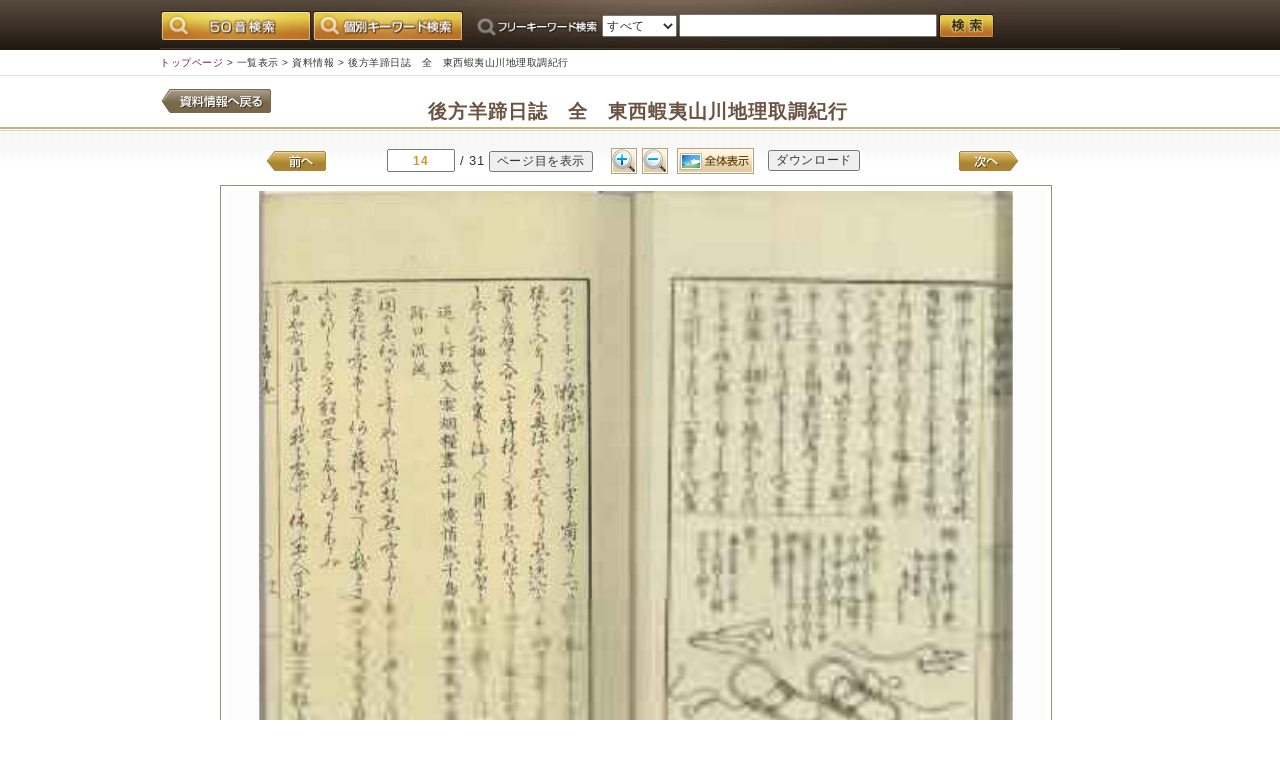

--- FILE ---
content_type: text/html; charset=UTF-8
request_url: https://gazo.library.city.sapporo.jp/shiryouDetail/shiryouDetail.php?listId=132&recId=4277&pageId=14&thumPageNo=2
body_size: 3520
content:
<?xml version="1.0" encoding="utf-8"?>
<!DOCTYPE html PUBLIC "-//W3C//DTD XHTML 1.0 Transitional//EN" "http://www.w3.org/TR/xhtml1/DTD/xhtml1-transitional.dtd">
<html xmlns="http://www.w3.org/1999/xhtml" xml:lang="ja" lang="ja">
<head>
<base href="/" />
<meta http-equiv="Content-Type" content="text/html; charset=utf-8" />
<meta http-equiv="Content-Style-Type" content="text/css" />
<meta http-equiv="Content-Script-Type" content="text/javascript" />
<link rel="stylesheet" type="text/css" media="all" href="css/set.css" title="style importer" />

	<script type="text/javascript" src="js/rollover.js" charset="utf-8"></script>
	
		<script type="text/javascript">
		function tree(id) {
		if  (document.getElementById(id).style.display == "block")
		     document.getElementById(id).style.display="none";
		else document.getElementById(id).style.display="block";
		}
		</script>
		
<style type="text/css">
	#viewport{width: 820px; height: 600px;background-color: #fcfcfc; /*border: 1px solid black;*/ color: black;}
</style>
<script type="text/javascript" src="js/seadragon-min.js"></script>
<script type="text/javascript">
var PRECISION = 2;   // number of decimal places
var viewer = null;
function init() {
    viewer = new Seadragon.Viewer("viewport");
    viewer.openDzi("/data/004277/004277-0014/004277-0014.xml");
}
function gohome() {
    viewer.viewport.goHome();
}
function gozoomin() {
    viewer.viewport.zoomBy(1.25);
}
function gozoomout() {
    viewer.viewport.zoomBy(0.8);
}
Seadragon.Utils.addEvent(window, "load", init);
</script>
<title> 後方羊蹄日誌　全　東西蝦夷山川地理取調紀行　 </title>

<script type="text/javascript">
	// 指定ページ表示処理
	function viewPage(listId, recId, maxCnt) {
		// 入力された値を取得
		var pageId = document.getElementById("pageField").value;

		// 値が入力されていた場合、処理を行う
		if (pageId != "") {

			//数字以外の文字である場合
			if (pageId.match(/[^0-9]+/)) {
				alert("半角数字で入力してください。");
				return false;
			}

			// ページIDが存在しない場合
			if (pageId > maxCnt || pageId <= 0) {
				alert("該当するページ目がありません。");
				return false;
			}

			// ページIDからサムネイルページを算出
			var thumNo = Math.floor(((pageId - 1) / 10) + 1);

			var url = location.pathname + "?listId=" + listId + "&recId=" + recId + "&pageId=" + pageId + "&thumPageNo=" + thumNo;
			location.href = url;

			return false;
		}

		alert("該当するページ目がありません");

		return false;

	}
</script>

<script type="text/javascript">
	// ファイルダウンロード処理
	function fileDownLoad(file) {

		var url = location.pathname;
		var offset = url.lastIndexOf("/");
		var path = url.substring(0, offset + 1);

		// 確認ダイアログ表示
		result = confirm("ファイルのダウンロードを行います。\nよろしいですか？");
		if (result) {
			// ダウンロードダイアログ表示
			window.open(path + "shiryouDetailFileDL.php?file=" + file);
		}
	}
</script>

</head>

<body>
	<!-- ヘッダ部位 -->
	
	<noscript>
	<div id="caution">
		<p>JavaScriptが無効なため一部の機能が動作しません。動作させるためにはJavaScriptを有効にしてください。またはブラウザの機能をご利用ください。</p>
	</div>
	</noscript>
	
	<div id="header_wrap">
		<div id="header">
			<div class="hPad10">
				<form name="freeKeyForm" method="post" action="freeKeyword/freeKeySearch.php" class="mp0">
					<table>
						<tr>
							<td><a href="50search/50search.php"><img width="150" src="img/h_50search.gif" alt="50音検索" class="btn" /></a></td>
							<td><a href="fieldSearch/fieldSearch.php"><img width="150"  src="img/h_kobetu_search.gif" alt="個別キーワード検索" class="btn" /></a></td>
							<td><span class="mag_l10"><img width="125" src="img/h_free_search.gif" alt="フリーワード検索" /></span></td>
							<td>
								<select class="w75px" name="select_kbn">
									<option value="すべて" selected="selected">すべて</option>
									<option value="古書">古書</option>
									<option value="古地図">古地図</option>
									<option value="絵はがき">絵はがき</option>
								</select>
							</td>
							<td>
								<input type="text" class="w250px" name="free_text" maxlength="30" />
							</td>
							<td>
								<a href="#" onclick="document.freeKeyForm.submit();return false;"><img width="55" src="img/h_search.gif" alt="検索" class="btn" /></a>
							</td>				</tr>
					</table>
				</form>
			</div>
		</div><!-- end of header -->
	</div><!-- end of header_wrap -->
	
	<div id="navi_wrap">
		<div id="navi">
		<div class="em85">
			<div class="hPad5"><a href="index.php" class="navi">トップページ</a> &gt;
				<a class="naviChild" href="searchResult/searchResult.php?pageId=132">一覧表示</a> &gt;
				<a class="naviChild" href="shiryouInfo/shiryouInfo.php?listId=132&recId=4277&thumPageNo=2">資料情報</a> &gt;
				後方羊蹄日誌　全　東西蝦夷山川地理取調紀行　</div>
		</div>
		</div><!-- end of navi -->
	</div><!-- end of navi_wrap -->
	

	<div id="container_wide">
		<!-- タイトル開始 ************************************************************************** -->
		<div id="title" class="left">
			<table>
				<tr>
					<td class="w110px">
													<a href="shiryouInfo/shiryouInfo.php?listId=132&recId=4277&thumPageNo=2">
								<img width="110" height="24" src="img/btn_back2.gif" alt="資料情報へ戻る" class="btn" />
							</a>
											</td>
					<td class="w730px">
						<h2 class="h2_title_center">後方羊蹄日誌　全　東西蝦夷山川地理取調紀行　</h2>
					</td>
				</tr>
			</table>
		</div><!-- end of title -->
		<!-- タイトル終了 ************************************************************************** -->

		<div id="main_wide_wrap">
			<div id="main_wide">
				<div class="contents_wide">

					<!-- ここから内容を記述 ******************************************************************** -->

											<div class="detailNavi">
							<table class="tbl_no_border_wide">
								<tr>
									<td class="w150px">
										<a href="shiryouDetail/shiryouDetail.php?listId=132&recId=4277&pageId=13&thumPageNo=2"><img src="img/btn_before.gif" alt="前へ" class="btn" /></a>									</td>
									<td class="center">
										<form name="form" action="#" method="get" onsubmit="return viewPage(132, 4277, 31)">
											<input type="text" id="pageField" class="num1_center" value="14" maxlength="4" /> / 31											<input type="submit" value="ページ目を表示" />
										</form>
									</td>
									<td>
										<input type="image" src="img/btn_large.gif" alt="拡大" onclick="gozoomin()" />
									</td>
									<td>
										<input type="image" src="img/btn_small.gif" alt="縮小" onclick="gozoomout()" />
									</td>
									<td>
										<input type="image" src="img/btn_all_view.gif" alt="全体表示" onclick="gohome()" />
									</td>
									<td>
																				<input type="submit" value="ダウンロード" onclick="fileDownLoad('004277/004277-0014/004277-0014.jpg');return false;"  />
									</td>
									<td class="w150px">
										<span class="right"><a href="shiryouDetail/shiryouDetail.php?listId=132&recId=4277&pageId=15&thumPageNo=2"><img src="img/btn_after.gif" alt="次へ" class="btn" /></a></span>
									</td>
								</tr>
							</table>
						</div><!-- end of detailNavi -->

						<div class="shiryoImg">
							<div id="viewport"></div>
						</div>

						<table class="thumDataList_wide">
							<tr>
								<td class="w165px "><table class="thumData"><tr><td class="thumImg"><a href="shiryouDetail/shiryouDetail.php?listId=132&recId=4277&pageId=11&thumPageNo=2"><img width="120" height="96" src="data/004277/004277-0011/004277-0011S.jpg" /></a></td></tr><tr><td class="thumNo center"><a href="shiryouDetail/shiryouDetail.php?listId=132&recId=4277&pageId=11&thumPageNo=2">11</a></td></tr></table><!-- end of thumData --></td>
<td class="w165px "><table class="thumData"><tr><td class="thumImg"><a href="shiryouDetail/shiryouDetail.php?listId=132&recId=4277&pageId=12&thumPageNo=2"><img width="120" height="96" src="data/004277/004277-0012/004277-0012S.jpg" /></a></td></tr><tr><td class="thumNo center"><a href="shiryouDetail/shiryouDetail.php?listId=132&recId=4277&pageId=12&thumPageNo=2">12</a></td></tr></table><!-- end of thumData --></td>
<td class="w165px "><table class="thumData"><tr><td class="thumImg"><a href="shiryouDetail/shiryouDetail.php?listId=132&recId=4277&pageId=13&thumPageNo=2"><img width="120" height="96" src="data/004277/004277-0013/004277-0013S.jpg" /></a></td></tr><tr><td class="thumNo center"><a href="shiryouDetail/shiryouDetail.php?listId=132&recId=4277&pageId=13&thumPageNo=2">13</a></td></tr></table><!-- end of thumData --></td>
<td class="w165px select"><table class="thumData"><tr><td class="thumImg"><a href="shiryouDetail/shiryouDetail.php?listId=132&recId=4277&pageId=14&thumPageNo=2"><img width="120" height="95.2" src="data/004277/004277-0014/004277-0014S.jpg" /></a></td></tr><tr><td class="thumNo center"><a href="shiryouDetail/shiryouDetail.php?listId=132&recId=4277&pageId=14&thumPageNo=2">14</a></td></tr></table><!-- end of thumData --></td>
<td class="w165px "><table class="thumData"><tr><td class="thumImg"><a href="shiryouDetail/shiryouDetail.php?listId=132&recId=4277&pageId=15&thumPageNo=2"><img width="120" height="95.2" src="data/004277/004277-0015/004277-0015S.jpg" /></a></td></tr><tr><td class="thumNo center"><a href="shiryouDetail/shiryouDetail.php?listId=132&recId=4277&pageId=15&thumPageNo=2">15</a></td></tr></table><!-- end of thumData --></td>
</tr><tr><td class="w165px "><table class="thumData"><tr><td class="thumImg"><a href="shiryouDetail/shiryouDetail.php?listId=132&recId=4277&pageId=16&thumPageNo=2"><img width="120" height="95.2" src="data/004277/004277-0016/004277-0016S.jpg" /></a></td></tr><tr><td class="thumNo center"><a href="shiryouDetail/shiryouDetail.php?listId=132&recId=4277&pageId=16&thumPageNo=2">16</a></td></tr></table><!-- end of thumData --></td>
<td class="w165px "><table class="thumData"><tr><td class="thumImg"><a href="shiryouDetail/shiryouDetail.php?listId=132&recId=4277&pageId=17&thumPageNo=2"><img width="120" height="96" src="data/004277/004277-0017/004277-0017S.jpg" /></a></td></tr><tr><td class="thumNo center"><a href="shiryouDetail/shiryouDetail.php?listId=132&recId=4277&pageId=17&thumPageNo=2">17</a></td></tr></table><!-- end of thumData --></td>
<td class="w165px "><table class="thumData"><tr><td class="thumImg"><a href="shiryouDetail/shiryouDetail.php?listId=132&recId=4277&pageId=18&thumPageNo=2"><img width="120" height="95.2" src="data/004277/004277-0018/004277-0018S.jpg" /></a></td></tr><tr><td class="thumNo center"><a href="shiryouDetail/shiryouDetail.php?listId=132&recId=4277&pageId=18&thumPageNo=2">18</a></td></tr></table><!-- end of thumData --></td>
<td class="w165px "><table class="thumData"><tr><td class="thumImg"><a href="shiryouDetail/shiryouDetail.php?listId=132&recId=4277&pageId=19&thumPageNo=2"><img width="120" height="95.2" src="data/004277/004277-0019/004277-0019S.jpg" /></a></td></tr><tr><td class="thumNo center"><a href="shiryouDetail/shiryouDetail.php?listId=132&recId=4277&pageId=19&thumPageNo=2">19</a></td></tr></table><!-- end of thumData --></td>
<td class="w165px "><table class="thumData"><tr><td class="thumImg"><a href="shiryouDetail/shiryouDetail.php?listId=132&recId=4277&pageId=20&thumPageNo=2"><img width="120" height="95.2" src="data/004277/004277-0020/004277-0020S.jpg" /></a></td></tr><tr><td class="thumNo center"><a href="shiryouDetail/shiryouDetail.php?listId=132&recId=4277&pageId=20&thumPageNo=2">20</a></td></tr></table><!-- end of thumData --></td>
							</tr>
						</table><!-- end of thumDataList_wide -->

						<div class="thumDataCnt">
							<table class="center">
								<tr>
									<td>
										<a href=shiryouDetail/shiryouDetail.php?listId=132&recId=4277&pageId=14&thumPageNo=1><img width="30" height="20" src="img/thumBack.gif" alt="前へ" class="btn" /></a>									</td>
									<td>
										<span class="rowPad5">
											<span class="em85"><span class="brown02">31ページ中</span></span>
										</span>

									</td>
									<td>
																				<span class="rowPad5">
											<span class="em85"><span class="brown02">11～20ページ</span></span>
										</span>
									</td>
									<td>
										<a href=shiryouDetail/shiryouDetail.php?listId=132&recId=4277&pageId=14&thumPageNo=3><img width="30" height="20" src="img/thumNext.gif" alt="次へ" class="btn" /></a>									</td>
								</tr>
							</table>
						</div><!-- end of thumDataCnt -->
					
					<!-- ここまで内容を記述 ******************************************************************** -->
				</div><!-- end of contents_wide -->
			</div><!-- end of main_wide -->
		</div><!-- end of main_wide_wrap -->

	</div><!-- end of containar -->

	<!-- フッター部位 -->
	
	<div id="footer_wrap">
		<div id="footer">
			<div class="hPad10">
				<div class="right">
					<a href="shiryouDetail/shiryouDetail.php?listId=132&recId=4277&pageId=14&thumPageNo=2#"><img width="190" height="30" src="img/btn_pagetop.gif" alt="このページのトップへ戻る" class="btn" /></a>
				</div>
				<img src="img/flogo.gif" alt="札幌市中央図書館" /><br />
				<a href="http://www.city.sapporo.jp/toshokan/"><img width="193" height="16" src="img/f_tosyokan.gif" alt="札幌市中央図書館　ホームページへ" /></a>
			</div>
			<div class="bPad10">
				<span class="brown">〒064-8516　札幌市中央区南22条西13丁目　電話：011-512-7355　FAX：011-512-7110</span>
			</div>
		</div>
	</div>

	<script type="text/javascript">
		function defaultsize() {
			// フル画面
			//viewer.setFullPage(true);
		}
	</script>

<script type="text/javascript" src="/_Incapsula_Resource?SWJIYLWA=719d34d31c8e3a6e6fffd425f7e032f3&ns=1&cb=1600332492" async></script></body>

</html>

--- FILE ---
content_type: application/javascript
request_url: https://gazo.library.city.sapporo.jp/js/seadragon-min.js
body_size: 21127
content:
/**
 * Seadragon Ajax 0.8.9 (build 64702 on 2011-01-28)
 * Copyright (c) Microsoft Corporation. All rights reserved.
 * For more information, visit: http://seadragon.com/ajax/
 */
(function (h, r, g, N) {
    var l = "100%",
        p = 10,
        w = "absolute",
        u = "relative",
        o = "hidden",
        L = " while executing ",
        f = "function",
        D = "mousewheel",
        k = "px",
        C = "inline-block",
        F = "span",
        j = "0px",
        B = "none",
        s = "div",
        H = "fixed",
        J = "undefined",
        z = ",",
        n = "number",
        d = "",
        I = "string",
        b = null,
        a = true,
        t = .5,
        c = false;
    if (!h.Seadragon) h.Seadragon = {};
    var v = h.Seadragon,
        i = v.Config;
    (function () {
        if (i) return;
        i = v.Config = {
            debugMode: c,
            animationTime: 1.5,
            blendTime: t,
            alwaysBlend: c,
            autoHideControls: a,
            constrainDuringPan: a,
            immediateRender: c,
            logarithmicZoom: a,
            wrapHorizontal: c,
            wrapVertical: c,
            wrapOverlays: c,
            transformOverlays: c,
            minZoomDimension: b,
            minZoomImageRatio: .8,
            maxZoomPixelRatio: 2,
            visibilityRatio: .8,
            springStiffness: 5,
            imageLoaderLimit: 2,
            clickTimeThreshold: 200,
            clickDistThreshold: 5,
            zoomPerClick: 2,
            zoomPerScroll: g.pow(2, 1 / 3),
            zoomPerSecond: 2,
            proxyUrl: b,
            imagePath: "img/"
        }
    })();
    var x = v.Strings;
    (function () {
        var a = "Hmm, this doesn't appear to be a valid Deep Zoom Image.";
        if (x) return;
        x = v.Strings = {
            Errors: {
                Failure: "Sorry, but Seadragon Ajax can't run on your browser!\nPlease try using IE 8 or Firefox 3.\n",
                Dzc: "Sorry, we don't support Deep Zoom Collections!",
                Dzi: a,
                Xml: a,
                Empty: "You asked us to open nothing, so we did just that.",
                ImageFormat: "Sorry, we don't support {0}-based Deep Zoom Images.",
                Security: "It looks like a security restriction stopped us from loading this Deep Zoom Image.",
                Status: "This space unintentionally left blank ({0} {1}).",
                Unknown: "Whoops, something inexplicably went wrong. Sorry!"
            },
            Messages: {
                Loading: "Loading..."
            },
            Tooltips: {
                FullPage: "画面全体で表示",
                Home: "全体表示",
                ZoomIn: "拡大",
                ZoomOut: "縮小"
            }
        };
        x.getString = function (f) {
            for (var c = f.split("."), a = x, b = 0; b < c.length; b++) a = a[c[b]] || {};
            if (typeof a != I) a = d;
            var e = arguments;
            return a.replace(/\{\d+\}/g, function (b) {
                var a = parseInt(b.match(/\d+/)) + 1;
                return a < e.length ? e[a] : d
            })
        };
        x.setString = function (e, d) {
            for (var c = e.split("."), b = x, a = 0; a < c.length - 1; a++) {
                if (!b[c[a]]) b[c[a]] = {};
                b = b[c[a]]
            }
            b[c[a]] = d
        }
    })();
    var q = function () {
            this.log = function (c, d) {
                var a = h.console || {},
                    b = i.debugMode;
                if (b && a.log) a.log(c);
                else b && d && alert(c)
            };
            this.error = function (b, d) {
                var c = h.console || {},
                    a = i.debugMode;
                if (a && c.error) c.error(b);
                else a && alert(b);
                if (a) throw d || new Error(b)
            };
            this.fail = function (a) {
                alert(x.getString("Errors.Failure"));
                throw new Error(a)
            }
        };
    q = v.Debug = new q;
    var U = v.Profiler = function () {
            var d = this,
                o = d,
                f = c,
                e = 0,
                h = b,
                l = b,
                j = Infinity,
                g = 0,
                i = 0,
                n = Infinity,
                k = 0,
                m = 0;
            d.getAvgUpdateTime = function () {
                return g
            };
            d.getMinUpdateTime = function () {
                return j
            };
            d.getMaxUpdateTime = function () {
                return i
            };
            d.getAvgIdleTime = function () {
                return k
            };
            d.getMinIdleTime = function () {
                return n
            };
            d.getMaxIdleTime = function () {
                return m
            };
            d.isMidUpdate = function () {
                return f
            };
            d.getNumUpdates = function () {
                return e
            };
            d.beginUpdate = function () {
                f && o.endUpdate();
                f = a;
                h = (new Date).getTime();
                if (e < 1) return;
                var b = h - l;
                k = (k * (e - 1) + b) / e;
                if (b < n) n = b;
                if (b > m) m = b
            };
            d.endUpdate = function () {
                if (!f) return;
                l = (new Date).getTime();
                f = c;
                var a = l - h;
                e++;
                g = (g * (e - 1) + a) / e;
                if (a < j) j = a;
                if (a > i) i = a
            };
            d.clearProfile = function () {
                f = c;
                e = 0;
                h = b;
                l = b;
                j = Infinity;
                g = 0;
                i = 0;
                n = Infinity;
                k = 0;
                m = 0
            }
        },
        m = v.Point;
    (function () {
        if (m) return;
        m = v.Point = function (a, b) {
            this.x = typeof a == n ? a : 0;
            this.y = typeof b == n ? b : 0
        };
        var a = m.prototype;
        a.plus = function (a) {
            return new m(this.x + a.x, this.y + a.y)
        };
        a.minus = function (a) {
            return new m(this.x - a.x, this.y - a.y)
        };
        a.times = function (a) {
            return new m(this.x * a, this.y * a)
        };
        a.divide = function (a) {
            return new m(this.x / a, this.y / a)
        };
        a.negate = function () {
            return new m(-this.x, -this.y)
        };
        a.distanceTo = function (a) {
            return g.sqrt(g.pow(this.x - a.x, 2) + g.pow(this.y - a.y, 2))
        };
        a.apply = function (a) {
            return new m(a(this.x), a(this.y))
        };
        a.equals = function (a) {
            return a instanceof m && this.x === a.x && this.y === a.y
        };
        a.toString = function () {
            return "(" + this.x + z + this.y + ")"
        }
    })();
    var y = v.Rect;
    (function () {
        if (y) return;
        y = v.Rect = function (d, e, c, b) {
            var a = this;
            a.x = typeof d == n ? d : 0;
            a.y = typeof e == n ? e : 0;
            a.width = typeof c == n ? c : 0;
            a.height = typeof b == n ? b : 0
        };
        var a = y.prototype;
        a.getAspectRatio = function () {
            return this.width / this.height
        };
        a.getTopLeft = function () {
            return new m(this.x, this.y)
        };
        a.getBottomRight = function () {
            var a = this;
            return new m(a.x + a.width, a.y + a.height)
        };
        a.getCenter = function () {
            var a = this;
            return new m(a.x + a.width / 2, a.y + a.height / 2)
        };
        a.getSize = function () {
            return new m(this.width, this.height)
        };
        a.equals = function (a) {
            var b = this;
            return a instanceof y && b.x === a.x && b.y === a.y && b.width === a.width && b.height === a.height
        };
        a.toString = function () {
            var a = this;
            return "[" + a.x + z + a.y + z + a.width + "x" + a.height + "]"
        }
    })();
    var Q = v.Spring = function (j) {
            var c = this,
                d = typeof j == n ? j : 0,
                e = d,
                b = d,
                a = (new Date).getTime(),
                h = a,
                f = a;

            function k(b) {
                var a = i.springStiffness;
                return (1 - g.exp(-b * a)) / (1 - g.exp(-a))
            }
            c.getCurrent = function () {
                return d
            };
            c.getTarget = function () {
                return b
            };
            c.resetTo = function (c) {
                b = c;
                f = a;
                e = b;
                h = f
            };
            c.springTo = function (c) {
                e = d;
                h = a;
                b = c;
                f = h + 1e3 * i.animationTime
            };
            c.shiftBy = function (a) {
                e += a;
                b += a
            };
            c.update = function () {
                a = (new Date).getTime();
                d = a >= f ? b : e + (b - e) * k((a - h) / (f - h))
            }
        },
        A = v.Browser = {
            UNKNOWN: 0,
            IE: 1,
            FIREFOX: 2,
            SAFARI: 3,
            CHROME: 4,
            OPERA: 5
        },
        e = function () {
            var t = "DOMMouseScroll",
                l = this,
                o = l,
                x = ["Msxml2.XMLHTTP", "Msxml3.XMLHTTP", "Microsoft.XMLHTTP"],
                z = {
                    bmp: c,
                    jpeg: a,
                    jpg: a,
                    png: a,
                    tif: c,
                    wdp: c
                },
                u = A.UNKNOWN,
                p = 0,
                v = c,
                y = {};
            (function () {
                var d = navigator.appName,
                    o = navigator.appVersion,
                    a = navigator.userAgent;
                if (d == "Microsoft Internet Explorer" && !! h.attachEvent && !! h.ActiveXObject) {
                    var i = a.indexOf("MSIE");
                    u = A.IE;
                    p = parseFloat(a.substring(i + 5, a.indexOf(";", i)));
                    var j = r.documentMode;
                    if (typeof j !== J) p = j
                } else if (d == "Netscape" && !! h.addEventListener) {
                    var g = a.indexOf("Firefox"),
                        b = a.indexOf("Safari"),
                        l = a.indexOf("Chrome");
                    if (g >= 0) {
                        u = A.FIREFOX;
                        p = parseFloat(a.substring(g + 8))
                    } else if (b >= 0) {
                        var n = a.substring(0, b).lastIndexOf("/");
                        u = l >= 0 ? A.CHROME : A.SAFARI;
                        p = parseFloat(a.substring(n + 1, b))
                    }
                } else if (d == "Opera" && !! h.opera && !! h.attachEvent) {
                    u = A.OPERA;
                    p = parseFloat(o)
                }
                for (var m = h.location.search.substring(1), k = m.split("&"), f = 0; f < k.length; f++) {
                    var c = k[f],
                        e = c.indexOf("=");
                    if (e > 0) y[c.substring(0, e)] = decodeURIComponent(c.substring(e + 1))
                }
                v = u == A.IE && p < 9 || u == A.CHROME && p < 2
            })();

            function w(a, b) {
                if (b && a != r.body) return r.body;
                else return a.offsetParent
            }
            l.getBrowser = function () {
                return u
            };
            l.getBrowserVersion = function () {
                return p
            };
            l.getElement = function (a) {
                if (typeof a == I) a = r.getElementById(a);
                return a
            };
            l.getElementPosition = function (a) {
                var a = o.getElement(a),
                    b = new m,
                    c = o.getElementStyle(a).position == H,
                    d = w(a, c);
                while (d) {
                    b.x += a.offsetLeft;
                    b.y += a.offsetTop;
                    if (c) b = b.plus(o.getPageScroll());
                    a = d;
                    c = o.getElementStyle(a).position == H;
                    d = w(a, c)
                }
                return b
            };
            l.getElementSize = function (a) {
                var a = o.getElement(a);
                return new m(a.clientWidth, a.clientHeight)
            };
            l.getElementStyle = function (a) {
                var a = o.getElement(a);
                if (a.currentStyle) return a.currentStyle;
                else if (h.getComputedStyle) return h.getComputedStyle(a, d);
                else q.fail("Unknown element style, no known technique.")
            };
            l.getEvent = function (a) {
                return a ? a : h.event
            };
            l.getMousePosition = function (a) {
                var a = o.getEvent(a),
                    b = new m;
                if (a.type == t && u == A.FIREFOX && p < 3) {
                    b.x = a.screenX;
                    b.y = a.screenY
                } else if (typeof a.pageX == n) {
                    b.x = a.pageX;
                    b.y = a.pageY
                } else if (typeof a.clientX == n) {
                    b.x = a.clientX + r.body.scrollLeft + r.documentElement.scrollLeft;
                    b.y = a.clientY + r.body.scrollTop + r.documentElement.scrollTop
                } else q.fail("Unknown event mouse position, no known technique.");
                return b
            };
            l.getMouseScroll = function (b) {
                var b = o.getEvent(b),
                    a = 0;
                if (typeof b.wheelDelta == n) a = b.wheelDelta;
                else if (typeof b.detail == n) a = b.detail * -1;
                else q.fail("Unknown event mouse scroll, no known technique.");
                return a ? a / g.abs(a) : 0
            };
            l.getPageScroll = function () {
                var a = new m,
                    b = r.documentElement || {},
                    c = r.body || {};
                if (typeof h.pageXOffset == n) {
                    a.x = h.pageXOffset;
                    a.y = h.pageYOffset
                } else if (c.scrollLeft || c.scrollTop) {
                    a.x = c.scrollLeft;
                    a.y = c.scrollTop
                } else if (b.scrollLeft || b.scrollTop) {
                    a.x = b.scrollLeft;
                    a.y = b.scrollTop
                }
                return a
            };
            l.getWindowSize = function () {
                var a = new m,
                    b = r.documentElement || {},
                    c = r.body || {};
                if (typeof h.innerWidth == n) {
                    a.x = h.innerWidth;
                    a.y = h.innerHeight
                } else if (b.clientWidth || b.clientHeight) {
                    a.x = b.clientWidth;
                    a.y = b.clientHeight
                } else if (c.clientWidth || c.clientHeight) {
                    a.x = c.clientWidth;
                    a.y = c.clientHeight
                } else q.fail("Unknown window size, no known technique.");
                return a
            };
            l.imageFormatSupported = function (a) {
                var a = a ? a : d;
                return !!z[a.toLowerCase()]
            };
            l.makeCenteredNode = function (h) {
                var b = "border:none; margin:0px; padding:0px;",
                    h = e.getElement(h),
                    c = o.makeNeutralElement(s),
                    a = [];
                a.push('<div style="display:table; height:100%; width:100%;');
                a.push(b);
                a.push('#position:relative; overflow:hidden; text-align:left;">');
                a.push('<div style="#position:absolute; #top:50%; width:100%; ');
                a.push(b);
                a.push('display:table-cell; vertical-align:middle;">');
                a.push('<div style="#position:relative; #top:-50%; width:100%; ');
                a.push(b);
                a.push('text-align:center;"></div></div></div>');
                c.innerHTML = a.join(d);
                c = c.firstChild;
                var g = c,
                    f = c.getElementsByTagName(s);
                while (f.length > 0) {
                    g = f[0];
                    f = g.getElementsByTagName(s)
                }
                g.appendChild(h);
                return c
            };
            l.makeNeutralElement = function (c) {
                var b = r.createElement(c),
                    a = b.style;
                a.background = "transparent none";
                a.border = B;
                a.margin = j;
                a.padding = j;
                a.position = "static";
                return b
            };
            l.makeTransparentImage = function (d) {
                var c = o.makeNeutralElement("img"),
                    a = b;
                if (u == A.IE && p < 7) {
                    a = o.makeNeutralElement(F);
                    a.style.display = C;
                    c.onload = function () {
                        a.style.width = a.style.width || c.width + k;
                        a.style.height = a.style.height || c.height + k;
                        c.onload = b;
                        c = b
                    };
                    c.src = d;
                    a.style.filter = "progid:DXImageTransform.Microsoft.AlphaImageLoader(src='" + d + "', sizingMethod='scale')"
                } else {
                    a = c;
                    a.src = d
                }
                return a
            };
            l.setElementOpacity = function (b, a, f) {
                var b = o.getElement(b);
                if (f && v) a = g.round(a);
                if (a < 1) b.style.opacity = a;
                else b.style.opacity = d;
                var c = b.style.filter || d;
                b.style.filter = c.replace(/[\s]*alpha\(.*?\)[\s]*/g, d);
                if (a >= 1) return;
                var e = g.round(100 * a),
                    h = " alpha(opacity=" + e + ") ";
                b.style.filter += h
            };
            l.addEvent = function (a, c, d, b) {
                var a = o.getElement(a);
                if (a.addEventListener) {
                    c == D && a.addEventListener(t, d, b);
                    a.addEventListener(c, d, b)
                } else if (a.attachEvent) {
                    a.attachEvent("on" + c, d);
                    b && a.setCapture && a.setCapture()
                } else q.fail("Unable to attach event handler, no known technique.")
            };
            l.removeEvent = function (a, c, d, b) {
                var a = o.getElement(a);
                if (a.removeEventListener) {
                    c == D && a.removeEventListener(t, d, b);
                    a.removeEventListener(c, d, b)
                } else if (a.detachEvent) {
                    a.detachEvent("on" + c, d);
                    b && a.releaseCapture && a.releaseCapture()
                } else q.fail("Unable to detach event handler, no known technique.")
            };
            l.cancelEvent = function (b) {
                var b = o.getEvent(b);
                b.preventDefault && b.preventDefault();
                b.cancel = a;
                b.returnValue = c
            };
            l.stopEvent = function (b) {
                var b = o.getEvent(b);
                b.stopPropagation && b.stopPropagation();
                b.cancelBubble = a
            };
            l.createCallback = function (d, c) {
                for (var b = [], a = 2; a < arguments.length; a++) b.push(arguments[a]);
                return function () {
                    for (var e = b.concat([]), a = 0; a < arguments.length; a++) e.push(arguments[a]);
                    return c.apply(d, e)
                }
            };
            l.getUrlParameter = function (c) {
                var a = y[c];
                return a ? a : b
            };
            l.makeAjaxRequest = function (j, d) {
                var c = typeof d == f,
                    a = b;
                if (c) var l = d,
                    d = function () {
                        h.setTimeout(e.createCallback(b, l, a), 1)
                    };
                if (h.ActiveXObject) for (var k = 0; k < x.length; k++) try {
                    a = new ActiveXObject(x[k]);
                    break
                } catch (g) {
                    continue
                } else if (h.XMLHttpRequest) a = new XMLHttpRequest;
                !a && q.fail("Browser doesn't support XMLHttpRequest.");
                if (i.proxyUrl) j = i.proxyUrl + j;
                if (c) a.onreadystatechange = function () {
                    if (a.readyState == 4) {
                        a.onreadystatechange = new Function;
                        d()
                    }
                };
                try {
                    a.open("GET", j, c);
                    a.send(b)
                } catch (g) {
                    q.log(g.name + " while making AJAX request: " + g.message);
                    a.onreadystatechange = b;
                    a = b;
                    c && d()
                }
                return c ? b : a
            };
            l.parseXml = function (e) {
                var d = b;
                if (h.ActiveXObject) try {
                    d = new ActiveXObject("Microsoft.XMLDOM");
                    d.async = c;
                    d.loadXML(e)
                } catch (a) {
                    q.log(a.name + " while parsing XML (ActiveX): " + a.message)
                } else if (h.DOMParser) try {
                    var f = new DOMParser;
                    d = f.parseFromString(e, "text/xml")
                } catch (a) {
                    q.log(a.name + " while parsing XML (DOMParser): " + a.message)
                } else q.fail("Browser doesn't support XML DOM.");
                return d
            }
        };
    e = v.Utils = new e;
    var M = v.MouseTracker;
    (function () {
        var d = "mouseup",
            j = "mousedown";
        if (M) return;
        var l = e.getBrowser() == A.IE && e.getBrowserVersion() < 9,
            o = c,
            t = c,
            s = {},
            m = [];

        function p(a) {
            return e.getMousePosition(a)
        }
        function k(b, d) {
            var c = e.getMousePosition(b),
                a = e.getElementPosition(d);
            return c.minus(a)
        }
        function n(b, a) {
            var d = r.body;
            while (a && b != a && d != a) try {
                a = a.parentNode
            } catch (e) {
                return c
            }
            return b == a
        }
        function u() {
            o = a
        }
        function w() {
            o = c
        }(function () {
            if (l) {
                e.addEvent(r, j, u, c);
                e.addEvent(r, d, w, c)
            } else {
                e.addEvent(h, j, u, a);
                e.addEvent(h, d, w, a)
            }
        })();
        M = v.MouseTracker = function (u) {
            var w = "mousemove",
                z = "mouseout",
                y = "mouseover",
                x = this,
                v = x,
                H = b,
                M = g.random(),
                u = e.getElement(u),
                F = c,
                A = c,
                C = c,
                E = c,
                G = b,
                O = b,
                N = b;
            x.target = u;
            x.enterHandler = b;
            x.exitHandler = b;
            x.pressHandler = b;
            x.releaseHandler = b;
            x.clickHandler = b;
            x.dragHandler = b;
            x.scrollHandler = b;

            function X() {
                if (!F) {
                    e.addEvent(u, y, K, c);
                    e.addEvent(u, z, L, c);
                    e.addEvent(u, j, U, c);
                    e.addEvent(u, d, B, c);
                    e.addEvent(u, D, R, c);
                    e.addEvent(u, "click", T, c);
                    F = a;
                    s[M] = H
                }
            }
            function Z() {
                if (F) {
                    e.removeEvent(u, y, K, c);
                    e.removeEvent(u, z, L, c);
                    e.removeEvent(u, j, U, c);
                    e.removeEvent(u, d, B, c);
                    e.removeEvent(u, D, R, c);
                    e.removeEvent(u, "click", T, c);
                    I();
                    F = c;
                    delete s[M]
                }
            }
            function Y() {
                if (!A) {
                    if (l) {
                        e.removeEvent(u, d, B, c);
                        e.addEvent(u, d, V, a);
                        e.addEvent(u, w, Q, a)
                    } else {
                        e.addEvent(h, d, P, a);
                        e.addEvent(h, w, J, a)
                    }
                    A = a
                }
            }
            function I() {
                if (A) {
                    if (l) {
                        e.removeEvent(u, w, Q, a);
                        e.removeEvent(u, d, V, a);
                        e.addEvent(u, d, B, c)
                    } else {
                        e.removeEvent(h, w, J, a);
                        e.removeEvent(h, d, P, a)
                    }
                    A = c
                }
            }
            function S(c, d) {
                var b = s;
                for (var a in b) b.hasOwnProperty(a) && M != a && b[a][c](d)
            }
            function ab() {
                return E
            }
            function K(b) {
                var b = e.getEvent(b);
                l && A && !n(b.srcElement, u) && S("onMouseOver", b);
                var g = b.target ? b.target : b.srcElement,
                    d = b.relatedTarget ? b.relatedTarget : b.fromElement;
                if (!n(u, g) || n(u, d)) return;
                E = a;
                if (typeof v.enterHandler == f) try {
                    v.enterHandler(v, k(b, u), C, o)
                } catch (c) {
                    q.error(c.name + " while executing enter handler: " + c.message, c)
                }
            }
            function L(a) {
                var a = e.getEvent(a);
                l && A && !n(a.srcElement, u) && S("onMouseOut", a);
                var d = a.target ? a.target : a.srcElement,
                    g = a.relatedTarget ? a.relatedTarget : a.toElement;
                if (!n(u, d) || n(u, g)) return;
                E = c;
                if (typeof v.exitHandler == f) try {
                    v.exitHandler(v, k(a, u), C, o)
                } catch (b) {
                    q.error(b.name + " while executing exit handler: " + b.message, b)
                }
            }
            function U(b) {
                var b = e.getEvent(b);
                if (b.button == 2) return;
                C = a;
                G = p(b);
                N = G;
                O = (new Date).getTime();
                if (typeof v.pressHandler == f) try {
                    v.pressHandler(v, k(b, u))
                } catch (c) {
                    q.error(c.name + " while executing press handler: " + c.message, c)
                }(v.pressHandler || v.dragHandler) && e.cancelEvent(b);
                if (!l || !t) {
                    Y();
                    t = a;
                    m = [H]
                } else l && m.push(H)
            }
            function B(a) {
                var a = e.getEvent(a),
                    g = C,
                    d = E;
                if (a.button == 2) return;
                C = c;
                if (typeof v.releaseHandler == f) try {
                    v.releaseHandler(v, k(a, u), g, d)
                } catch (b) {
                    q.error(b.name + " while executing release handler: " + b.message, b)
                }
                g && d && W(a)
            }
            function V(a) {
                var a = e.getEvent(a);
                if (a.button == 2) return;
                for (var b = 0; b < m.length; b++) {
                    var d = m[b];
                    !d.hasMouse() && d.onMouseUp(a)
                }
                I();
                t = c;
                a.srcElement.fireEvent("on" + a.type, r.createEventObject(a));
                e.stopEvent(a)
            }
            function P(a) {
                !E && B(a);
                I()
            }
            function T(a) {
                v.clickHandler && e.cancelEvent(a)
            }
            function W(a) {
                var a = e.getEvent(a);
                if (a.button == 2) return;
                var h = (new Date).getTime() - O,
                    d = p(a),
                    c = N.distanceTo(d),
                    g = h <= i.clickTimeThreshold && c <= i.clickDistThreshold;
                if (typeof v.clickHandler == f) try {
                    v.clickHandler(v, k(a, u), g, a.shiftKey)
                } catch (b) {
                    q.error(b.name + " while executing click handler: " + b.message, b)
                }
            }
            function J(a) {
                var a = e.getEvent(a),
                    c = p(a),
                    d = c.minus(G);
                G = c;
                if (typeof v.dragHandler == f) {
                    try {
                        v.dragHandler(v, k(a, u), d, a.shiftKey)
                    } catch (b) {
                        q.error(b.name + " while executing drag handler: " + b.message, b)
                    }
                    e.cancelEvent(a)
                }
            }
            function Q(b) {
                for (var a = 0; a < m.length; a++) m[a].onMouseMove(b);
                e.stopEvent(b)
            }
            function R(a) {
                var a = e.getEvent(a),
                    c = e.getMouseScroll(a);
                if (typeof v.scrollHandler == f) {
                    if (c) try {
                        v.scrollHandler(v, k(a, u), c, a.shiftKey)
                    } catch (b) {
                        q.error(b.name + " while executing scroll handler: " + b.message, b)
                    }
                    e.cancelEvent(a)
                }
            }(function () {
                H = {
                    hasMouse: ab,
                    onMouseOver: K,
                    onMouseOut: L,
                    onMouseUp: B,
                    onMouseMove: J
                }
            })();
            x.isTracking = function () {
                return F
            };
            x.setTracking = function (a) {
                if (a) X();
                else Z()
            }
        }
    })();
    var W = v.EventManager = function () {
            var b = this,
                a = {};
            b.addListener = function (b, c) {
                if (typeof c != f) return;
                if (!a[b]) a[b] = [];
                a[b].push(c)
            };
            b.removeListener = function (e, d) {
                var b = a[e];
                if (typeof d != f) return;
                else if (!b) return;
                for (var c = 0; c < b.length; c++) if (d == b[c]) {
                    b.splice(c, 1);
                    return
                }
            };
            b.clearListeners = function (b) {
                if (a[b]) delete a[b]
            };
            b.trigger = function (e) {
                var d = a[e],
                    f = [];
                if (!d) return;
                for (var b = 1; b < arguments.length; b++) f.push(arguments[b]);
                for (var b = 0; b < d.length; b++) try {
                    d[b].apply(h, f)
                } catch (c) {
                    q.error(c.name + L + e + " handler: " + c.message, c)
                }
            }
        },
        S;
    (function () {
        var d = 15000;

        function g(i, j) {
            var e = b,
                f = b;

            function g(a) {
                e.onload = b;
                e.onabort = b;
                e.onerror = b;
                f && h.clearTimeout(f);
                h.setTimeout(function () {
                    j(i, a ? e : b)
                }, 1)
            }
            this.start = function () {
                e = new Image;
                var j = function () {
                        g(a)
                    },
                    b = function () {
                        g(c)
                    },
                    k = function () {
                        q.log("Image timed out: " + i);
                        g(c)
                    };
                e.onload = j;
                e.onabort = b;
                e.onerror = b;
                f = h.setTimeout(k, d);
                e.src = i
            }
        }
        S = v.ImageLoader = function () {
            var d = 0;

            function h(b, e, c) {
                d--;
                if (typeof b == f) try {
                    b(c)
                } catch (a) {
                    q.error(a.name + L + e + " callback: " + a.message, a)
                }
            }
            this.loadImage = function (l, f) {
                if (d >= i.imageLoaderLimit) return c;
                var j = e.createCallback(b, h, f),
                    k = new g(l, j);
                d++;
                k.start();
                return a
            }
        }
    })();
    var O, R;
    (function () {
        var i = {
            REST: 0,
            GROUP: 1,
            HOVER: 2,
            DOWN: 3
        };
        O = v.Button = function (W, V, S, T, U, y, q, v, x, z) {
            var l = e.makeNeutralElement(F),
                k = i.GROUP,
                m = new M(l),
                H = e.makeTransparentImage(V),
                r = e.makeTransparentImage(S),
                s = e.makeTransparentImage(T),
                t = e.makeTransparentImage(U),
                y = typeof y == f ? y : b,
                q = typeof q == f ? q : b,
                v = typeof v == f ? v : b,
                x = typeof x == f ? x : b,
                z = typeof z == f ? z : b,
                G = 0,
                P = 2e3,
                D = b,
                B = c;
            this.elmt = l;

            function E() {
                h.setTimeout(R, 20)
            }
            function R() {
                if (B) {
                    var c = (new Date).getTime(),
                        d = c - D,
                        b = 1 - d / P;
                    b = g.min(1, b);
                    b = g.max(0, b);
                    e.setElementOpacity(r, b, a);
                    b > 0 && E()
                }
            }
            function N() {
                B = a;
                D = (new Date).getTime() + G;
                h.setTimeout(E, G)
            }
            function Q() {
                B = c;
                e.setElementOpacity(r, 1, a)
            }
            function p(a) {
                if (a >= i.GROUP && k == i.REST) {
                    Q();
                    k = i.GROUP
                }
                if (a >= i.HOVER && k == i.GROUP) {
                    s.style.visibility = d;
                    k = i.HOVER
                }
                if (a >= i.DOWN && k == i.HOVER) {
                    t.style.visibility = d;
                    k = i.DOWN
                }
            }
            function n(a) {
                if (a <= i.HOVER && k == i.DOWN) {
                    t.style.visibility = o;
                    k = i.HOVER
                }
                if (a <= i.GROUP && k == i.HOVER) {
                    s.style.visibility = o;
                    k = i.GROUP
                }
                if (a <= i.REST && k == i.GROUP) {
                    N();
                    k = i.REST
                }
            }
            function K(d, c, a, b) {
                if (a) {
                    p(i.DOWN);
                    x && x()
                } else!b && p(i.HOVER)
            }
            function O(d, c, a) {
                n(i.GROUP);
                a && z && z()
            }
            function L() {
                p(i.DOWN);
                y && y()
            }
            function I(d, c, a, b) {
                if (a && b) {
                    n(i.HOVER);
                    q && q()
                } else if (a) n(i.GROUP);
                else p(i.HOVER)
            }
            function J(c, b, a) {
                v && a && v()
            }
            this.notifyGroupEnter = function () {
                p(i.GROUP)
            };
            this.notifyGroupExit = function () {
                n(i.REST)
            };
            (function () {
                l.style.display = C;
                l.style.position = u;
                l.title = W;
                l.appendChild(H);
                l.appendChild(r);
                l.appendChild(s);
                l.appendChild(t);
                var g = H.style,
                    f = r.style,
                    b = s.style,
                    c = t.style;
                f.position = b.position = c.position = w;
                f.top = b.top = c.top = j;
                f.left = b.left = c.left = j;
                b.visibility = c.visibility = o;
                if (e.getBrowser() == A.FIREFOX && e.getBrowserVersion() < 3) f.top = b.top = c.top = d;
                m.enterHandler = K;
                m.exitHandler = O;
                m.pressHandler = L;
                m.releaseHandler = I;
                m.clickHandler = J;
                m.setTracking(a);
                n(i.REST)
            })()
        };
        R = v.ButtonGroup = function (b) {
            var d = e.makeNeutralElement(F),
                b = b.concat([]),
                c = new M(d);
            this.elmt = d;

            function f() {
                for (var a = 0; a < b.length; a++) b[a].notifyGroupEnter()
            }
            function g(f, e, c) {
                if (!c) for (var a = 0; a < b.length; a++) b[a].notifyGroupExit()
            }
            function h(f, e, d, c) {
                if (!c) for (var a = 0; a < b.length; a++) b[a].notifyGroupExit()
            }
            this.emulateEnter = function () {
                f()
            };
            this.emulateExit = function () {
                g()
            };
            (function () {
                d.style.display = C;
                for (var e = 0; e < b.length; e++) d.appendChild(b[e].elmt);
                c.enterHandler = f;
                c.exitHandler = g;
                c.releaseHandler = h;
                c.setTracking(a)
            })()
        }
    })();
    var T = v.TileSource = function (d, c, i, e, h, f) {
            var b = this,
                a = b,
                j = c / d;
            b.width = d;
            b.height = c;
            b.aspectRatio = d / c;
            b.dimensions = new m(d, c);
            b.minLevel = h ? h : 0;
            b.maxLevel = f ? f : g.ceil(g.log(g.max(d, c)) / g.log(2));
            b.tileSize = i ? i : 0;
            b.tileOverlap = e ? e : 0;
            b.getLevelScale = function (b) {
                return 1 / (1 << a.maxLevel - b)
            };
            b.getNumTiles = function (e) {
                var b = a.getLevelScale(e),
                    f = g.ceil(b * d / a.tileSize),
                    h = g.ceil(b * c / a.tileSize);
                return new m(f, h)
            };
            b.getPixelRatio = function (c) {
                var b = a.dimensions.times(a.getLevelScale(c)),
                    d = 1 / b.x,
                    e = 1 / b.y;
                return new m(d, e)
            };
            b.getTileAtPoint = function (h, d) {
                var b = a.dimensions.times(a.getLevelScale(h)),
                    c = d.times(b.x),
                    e, f;
                if (d.x >= 0 && d.x <= 1) e = g.floor(c.x / a.tileSize);
                else e = g.ceil(b.x / a.tileSize) * g.floor(c.x / b.x) + g.floor((b.x + c.x % b.x) % b.x / a.tileSize);
                if (d.y >= 0 && d.y <= j) f = g.floor(c.y / a.tileSize);
                else f = g.ceil(b.y / a.tileSize) * g.floor(c.y / b.y) + g.floor((b.y + c.y % b.y) % b.y / a.tileSize);
                return new m(e, f)
            };
            b.getTileBounds = function (k, f, h) {
                var c = a.dimensions.times(a.getLevelScale(k)),
                    i = f === 0 ? 0 : a.tileSize * f - a.tileOverlap,
                    j = h === 0 ? 0 : a.tileSize * h - a.tileOverlap,
                    d = a.tileSize + (f === 0 ? 1 : 2) * a.tileOverlap,
                    e = a.tileSize + (h === 0 ? 1 : 2) * a.tileOverlap;
                d = g.min(d, c.x - i);
                e = g.min(e, c.y - j);
                var b = 1 / c.x;
                return new y(i * b, j * b, d * b, e * b)
            };
            b.getTileUrl = function () {
                throw new Error("Method not implemented.")
            };
            b.tileExists = function (b, d, e) {
                var c = a.getNumTiles(b);
                return b >= a.minLevel && b <= a.maxLevel && d >= 0 && e >= 0 && d < c.x && e < c.y
            }
        },
        P = v.DisplayRect = function (e, f, d, c, b, a) {
            y.apply(this, arguments);
            this.minLevel = b;
            this.maxLevel = a
        };
    P.prototype = new y;
    var K = v.DziTileSource = function (m, l, e, j, k, i, f) {
            var b = this;
            T.apply(b, [m, l, e, j]);
            var n = b,
                h = {};
            b.fileFormat = i;
            b.tileFormat = i;
            b.displayRects = f;
            (function () {
                if (!f) return;
                for (var c = f.length - 1; c >= 0; c--) for (var b = f[c], a = b.minLevel; a <= b.maxLevel; a++) {
                    if (!h[a]) h[a] = [];
                    h[a].push(b)
                }
            })();
            b.getTileUrl = function (a, b, c) {
                return [k, a, "/", b, "_", c, ".", i].join(d)
            };
            b.tileExists = function (d, p, q) {
                var f = h[d];
                if (!f || !f.length) return a;
                for (var i = n.getLevelScale(d), o = f.length - 1; o >= 0; o--) {
                    var b = f[o];
                    if (d < b.minLevel || d > b.maxLevel) continue;
                    var j = b.x * i,
                        k = b.y * i,
                        l = j + b.width * i,
                        m = k + b.height * i;
                    j = g.floor(j / e);
                    k = g.floor(k / e);
                    l = g.ceil(l / e);
                    m = g.ceil(m / e);
                    if (j <= p && p < l && k <= q && q < m) return a
                }
                return c
            }
        };
    K.prototype = new T;
    (function () {
        var c = "Errors.Empty";

        function a(a) {
            Error.apply(this, arguments);
            this.message = a
        }
        a.prototype = new Error;

        function i(b) {
            if (!(b instanceof a)) {
                q.error(b.name + " while creating DZI from XML: " + b.message);
                b = new a(x.getString("Errors.Unknown"))
            }
            return b
        }
        function d(d) {
            var a = d.split("/"),
                b = a[a.length - 1],
                c = b.lastIndexOf(".");
            if (c > -1) a[a.length - 1] = b.slice(0, c);
            return a.join("/") + "_files/"
        }
        function j(c, i) {
            if (!c) throw new a(x.getString("Errors.Security"));
            else if (c.status !== 200 && c.status !== 0) {
                var f = c.status,
                    h = f == 404 ? "Not Found" : c.statusText;
                throw new a(x.getString("Errors.Status", f, h))
            }
            var d = b;
            if (c.responseXML && c.responseXML.documentElement) d = c.responseXML;
            else if (c.responseText) d = e.parseXml(c.responseText);
            return g(d, i)
        }
        function g(d, g) {
            var b = "Errors.Dzi";
            if (!d || !d.documentElement) throw new a(x.getString("Errors.Xml"));
            var e = d.documentElement,
                c = e.tagName;
            if (c == "Image") try {
                return l(e, g)
            } catch (f) {
                var h = x.getString(b);
                throw f instanceof a ? f : new a(h)
            } else if (c == "Collection") throw new a(x.getString("Errors.Dzc"));
            else if (c == "Error") return k(e);
            throw new a(x.getString(b))
        }
        function l(b, m) {
            var f = b.getAttribute("Format");
            if (!e.imageFormatSupported(f)) throw new a(x.getString("Errors.ImageFormat", f.toUpperCase()));
            for (var j = b.getElementsByTagName("Size")[0], h = b.getElementsByTagName("DisplayRect"), o = parseInt(j.getAttribute("Width"), p), n = parseInt(j.getAttribute("Height"), p), l = parseInt(b.getAttribute("TileSize")), k = parseInt(b.getAttribute("Overlap")), i = [], g = 0; g < h.length; g++) {
                var d = h[g],
                    c = d.getElementsByTagName("Rect")[0];
                i.push(new P(parseInt(c.getAttribute("X"), p), parseInt(c.getAttribute("Y"), p), parseInt(c.getAttribute("Width"), p), parseInt(c.getAttribute("Height"), p), parseInt(d.getAttribute("MinLevel"), p), parseInt(d.getAttribute("MaxLevel"), p)))
            }
            return new K(o, n, l, k, m, f, i)
        }
        function k(c) {
            var b = c.getElementsByTagName("Message")[0],
                d = b.firstChild.nodeValue;
            throw new a(d)
        }
        K.getTilesUrl = d;
        K.createFromJson = function (q, o) {
            var r = typeof o == f,
                m, k, g = q;
            if (!g || !g.url && !g.tilesUrl) k = new a(x.getString(c));
            else try {
                var l = g.displayRects;
                if (l && l.length) for (var n = 0, s = l.length; n < s; n++) {
                    var j = l[n];
                    l[n] = new P(j.x || j[0], j.y || j[1], j.width || j[2], j.height || j[3], j.minLevel || j[4], j.maxLevel || j[5])
                }
                m = new K(g.width, g.height, g.tileSize, g.tileOverlap, g.tilesUrl || d(g.url), g.tileFormat, g.displayRects);
                m.xmlUrl = g.url
            } catch (p) {
                k = i(p)
            }
            if (r) h.setTimeout(e.createCallback(b, o, m, k && k.message), 1);
            else if (k) throw k;
            else return m
        };
        K.createFromXml = function (l, m, n) {
            var p = typeof n == f,
                k = b;
            if (!l) {
                k = x.getString(c);
                if (p) {
                    h.setTimeout(function () {
                        n(b, k)
                    }, 1);
                    return b
                }
                throw new a(k)
            }
            var q = d(l);

            function o(d, e) {
                try {
                    var c = d(e, q);
                    c.xmlUrl = l;
                    return c
                } catch (a) {
                    if (p) {
                        k = i(a).message;
                        return b
                    } else throw i(a)
                }
            }
            if (p) {
                if (m) h.setTimeout(function () {
                    var a = o(g, e.parseXml(m));
                    n(a, k)
                }, 1);
                else e.makeAjaxRequest(l, function (b) {
                    var a = o(j, b);
                    n(a, k)
                });
                return b
            }
            if (m) return o(g, e.parseXml(m));
            else return o(j, e.makeAjaxRequest(l))
        }
    })();
    var X = v.Viewport = function (e, n) {
            var d = this,
                c = d,
                e = new m(e.x, e.y),
                s = n.x / n.y,
                o = n.y / n.x,
                h = new Q(0),
                j = new Q(0),
                l = new Q(i.logarithmicZoom ? 0 : 1),
                f = b,
                k = new y(0, 0, 1, o),
                q = k.getCenter(),
                A = g.LN2;

            function z() {
                c.goHome(a);
                c.update()
            }
            function u(a) {
                return g.log(a) / A
            }
            function w(a) {
                return g.pow(2, a)
            }
            function r(c, b, a) {
                return g.min(g.max(c, b), a)
            }
            function x(b, a) {
                var d = b.x,
                    f = b.y,
                    c = r(d, a.x, a.x + a.width),
                    e = r(f, a.y, a.y + a.height);
                return d === c && f === e ? b : new m(c, e)
            }
            function p(h) {
                var k = c.getZoom(h),
                    g = 1 / k,
                    j = g / c.getAspectRatio(),
                    f = i.visibilityRatio,
                    d = (f - t) * g,
                    e = (f - t) * j,
                    a = 1 - 2 * d,
                    b = o - 2 * e;
                if (a < 0) {
                    d += t * a;
                    a = 0
                }
                if (b < 0) {
                    e += t * b;
                    b = 0
                }
                return new v.Rect(d, e, a, b)
            }
            d.getHomeBounds = function () {
                var b = c.getAspectRatio(),
                    a = new y(k.x, k.y, k.width, k.height);
                if (s >= b) {
                    a.height = k.width / b;
                    a.y = q.y - a.height / 2
                } else {
                    a.width = k.height * b;
                    a.x = q.x - a.width / 2
                }
                return a
            };
            d.getHomeCenter = function () {
                return q
            };
            d.getHomeZoom = function () {
                var a = s / c.getAspectRatio();
                return a >= 1 ? 1 : a
            };
            d.getMinCenter = function (a) {
                return p(a).getTopLeft()
            };
            d.getMaxCenter = function (a) {
                return p(a).getBottomRight()
            };
            d.getMinZoom = function () {
                var a = c.getHomeZoom();
                if (i.minZoomDimension) var b = n.x <= n.y ? i.minZoomDimension / e.x : i.minZoomDimension / (e.x * o);
                else var b = i.minZoomImageRatio * a;
                return g.min(b, a)
            };
            d.getMaxZoom = function () {
                var a = n.x * i.maxZoomPixelRatio / e.x;
                return g.max(a, c.getHomeZoom())
            };
            d.getAspectRatio = function () {
                return e.x / e.y
            };
            d.getContainerSize = function () {
                return new m(e.x, e.y)
            };
            d.getBounds = function (b) {
                var d = c.getCenter(b),
                    a = 1 / c.getZoom(b),
                    e = a / c.getAspectRatio();
                return new y(d.x - a / 2, d.y - e / 2, a, e)
            };
            d.getCenter = function (r) {
                var b = new m(h.getCurrent(), j.getCurrent()),
                    g = new m(h.getTarget(), j.getTarget());
                if (r) return b;
                else if (!f) return g;
                var l = c.getZoom(),
                    d = 1 / l,
                    k = d / c.getAspectRatio(),
                    i = new y(b.x - d / 2, b.y - k / 2, d, k),
                    q = c.pixelFromPoint(f, a),
                    p = f.minus(i.getTopLeft()).times(e.x / i.width),
                    n = p.minus(q),
                    o = n.divide(e.x * l);
                return g.plus(o)
            };
            d.getZoom = function (b) {
                var a;
                if (b) {
                    a = l.getCurrent();
                    return i.logarithmicZoom ? w(a) : a
                } else {
                    a = l.getTarget();
                    return i.logarithmicZoom ? w(a) : a
                }
            };
            d.applyConstraints = function (g) {
                var h = c.getZoom(),
                    d = r(h, c.getMinZoom(), c.getMaxZoom());
                h != d && c.zoomTo(d, f, g);
                var b = c.getCenter(),
                    a = x(b, p());
                if (i.wrapHorizontal) a.x = b.x;
                if (i.wrapVertical) a.y = b.y;
                if (!b.equals(a)) {
                    var e = 1 / d,
                        j = e / c.getAspectRatio();
                    c.fitBounds(new y(a.x - t * e, a.y - t * j, e, j), g)
                }
            };
            d.ensureVisible = function (a) {
                c.applyConstraints(a)
            };
            d.fitBounds = function (f, j) {
                var h = c.getAspectRatio(),
                    i = f.getCenter(),
                    d = new y(f.x, f.y, f.width, f.height);
                if (d.getAspectRatio() >= h) {
                    d.height = f.width / h;
                    d.y = i.y - d.height / 2
                } else {
                    d.width = f.height * h;
                    d.x = i.x - d.width / 2
                }
                c.panTo(c.getCenter(a), a);
                c.zoomTo(c.getZoom(a), b, a);
                var g = c.getBounds(),
                    m = c.getZoom(),
                    k = 1 / d.width;
                if (k == m || d.width == g.width) {
                    c.panTo(i, j);
                    return
                }
                var l = g.getTopLeft().times(e.x / g.width).minus(d.getTopLeft().times(e.x / d.width)).divide(e.x / g.width - e.x / d.width);
                c.zoomTo(k, l, j)
            };
            // ホーム
            d.goHome = function (b) {
                var a = c.getCenter();
                if (i.wrapHorizontal) {
                    a.x = (1 + a.x % 1) % 1;
                    h.resetTo(a.x);
                    h.update()
                }
                if (i.wrapVertical) {
                    a.y = (o + a.y % o) % o;
                    j.resetTo(a.y);
                    j.update()
                }
                c.fitBounds(k, b)
            };
            d.panBy = function (b, a) {
                c.panTo(c.getCenter().plus(b), a)
            };
            d.panTo = function (b, q) {
                if (q) {
                    h.resetTo(b.x);
                    j.resetTo(b.y);
                    return
                }
                if (!f) {
                    h.springTo(b.x);
                    j.springTo(b.y);
                    return
                }
                var l = c.getZoom(),
                    d = 1 / l,
                    k = d / c.getAspectRatio(),
                    i = new y(h.getCurrent() - d / 2, j.getCurrent() - k / 2, d, k),
                    p = c.pixelFromPoint(f, a),
                    o = f.minus(i.getTopLeft()).times(e.x / i.width),
                    m = o.minus(p),
                    n = m.divide(e.x * l),
                    g = b.minus(n);
                h.springTo(g.x);
                j.springTo(g.y)
            };
            // 拡大縮小
            d.zoomBy = function (d, b, a) {
                c.zoomTo(c.getZoom() * d, b, a)
            };
            d.zoomTo = function (a, c, d) {
                if (d) l.resetTo(i.logarithmicZoom ? u(a) : a);
                else l.springTo(i.logarithmicZoom ? u(a) : a);
                f = c instanceof m ? c : b
            };
            d.resize = function (d, h) {
                var f = c.getBounds(),
                    b = f,
                    g = d.x / e.x;
                e = new m(d.x, d.y);
                if (h) {
                    b.width = f.width * g;
                    b.height = b.width / c.getAspectRatio()
                }
                c.fitBounds(b, a)
            };
            d.update = function () {
                var m = h.getCurrent(),
                    n = j.getCurrent(),
                    e = l.getCurrent();
                if (f) var k = c.pixelFromPoint(f, a);
                l.update();
                if (f && l.getCurrent() != e) {
                    var i = c.pixelFromPoint(f, a),
                        g = i.minus(k),
                        d = c.deltaPointsFromPixels(g, a);
                    h.shiftBy(d.x);
                    j.shiftBy(d.y)
                } else f = b;
                h.update();
                j.update();
                return h.getCurrent() != m || j.getCurrent() != n || l.getCurrent() != e
            };
            d.deltaPixelsFromPoints = function (a, b) {
                return a.times(e.x * c.getZoom(b))
            };
            d.deltaPointsFromPixels = function (a, b) {
                return a.divide(e.x * c.getZoom(b))
            };
            d.pixelFromPoint = function (d, b) {
                var a = c.getBounds(b);
                return d.minus(a.getTopLeft()).times(e.x / a.width)
            };
            d.pointFromPixel = function (d, b) {
                var a = c.getBounds(b);
                return d.divide(e.x / a.width).plus(a.getTopLeft())
            };
            z()
        },
        V, E;
    (function () {
        var n = "progid:DXImageTransform.Microsoft.Matrix(",
            j = " when it's not yet loaded.",
            h = "Attempting to draw tile ",
            W = 100,
            G = t,
            u = e.getBrowser(),
            P = e.getBrowserVersion(),
            bb = navigator.userAgent,
            R = !! r.createElement("canvas").getContext,
            T = r.documentElement || {},
            H = T.style || {},
            C = c,
            K = ["msTransform", "WebkitTransform", "MozTransform"],
            f, B;
        while (f = K.shift()) if (typeof H[f] !== J) {
            C = a;
            B = /webkit/i.test(f);
            break
        }
        var X = "-webkit-transform",
            L = "WebkitTransition",
            Z = typeof H[L] !== J,
            O = "progid:DXImageTransform.Microsoft.Matrix",
            Y = new RegExp(O + "\\(.*?\\)", "g"),
            ab = function () {
                try {
                    return u == A.IE && !! r.documentElement.filters
                } catch (a) {
                    return c
                }
            }(),
            Q = u == A.SAFARI && P < 4 || u == A.CHROME,
            p = R && !Q,
            F = !p && C,
            I = c,
            M = typeof r.documentMode !== J ? "bicubic" : "nearest-neighbor";

        function o(f, h, i, d, e, g) {
            var a = this;
            a.level = f;
            a.x = h;
            a.y = i;
            a.bounds = d;
            a.exists = e;
            a.url = g;
            a.elmt = b;
            a.image = b;
            a.loaded = c;
            a.loading = c;
            a.style = b;
            a.position = b;
            a.size = b;
            a.blendStart = b;
            a.opacity = b;
            a.distance = b;
            a.visibility = b;
            a.beingDrawn = c;
            a.lastDrawnTime = 0;
            a.lastTouchTime = 0
        }
        o.prototype.toString = function () {
            return this.level + "/" + this.x + "_" + this.y
        };
        o.prototype.drawHTML = function (l) {
            var a = this;
            if (!a.loaded) {
                q.error(h + a.toString() + j);
                return
            }
            if (!a.elmt) {
                a.elmt = e.makeNeutralElement("img");
                a.elmt.src = a.url;
                a.style = a.elmt.style;
                a.style.position = w;
                a.style.msInterpolationMode = M;
                if (F) a.style[f + "Origin"] = "0px 0px"
            }
            var m = a.elmt,
                r = a.image,
                c = a.style,
                b = a.position,
                i = a.size;
            m.parentNode != l && l.appendChild(m);
            if (F) c[f] = ["matrix(", (i.x / r.width).toFixed(8), ",0,0,", (i.y / r.height).toFixed(8), z, b.x.toFixed(8), B ? z : "px,", b.y.toFixed(8), B ? ")" : "px)"].join(d);
            else if (I) {
                var p = l.clientWidth,
                    o = l.clientHeight;
                c.width = p + k;
                c.height = o + k;
                c.filter = [n, "M11=", (i.x / p).toFixed(8), ",M22=", (i.y / o).toFixed(8), ",Dx=", b.x.toFixed(8), ",Dy=", b.y.toFixed(8), ")"].join(d)
            } else {
                b = b.apply(g.floor);
                i = i.apply(g.ceil);
                c.left = b.x + k;
                c.top = b.y + k;
                c.width = i.x + k;
                c.height = i.y + k
            }
            e.setElementOpacity(m, a.opacity)
        };
        o.prototype.drawCanvas = function (c) {
            var a = this;
            if (!a.loaded) {
                q.error(h + a.toString() + j);
                return
            }
            var b = a.position,
                d = a.size;
            c.globalAlpha = a.opacity;
            c.drawImage(a.image, b.x, b.y, d.x, d.y)
        };
        o.prototype.unload = function () {
            var a = this;
            a.elmt && a.elmt.parentNode && a.elmt.parentNode.removeChild(a.elmt);
            a.elmt = b;
            a.image = b;
            a.loaded = c;
            a.loading = c
        };
        E = v.OverlayPlacement = {
            CENTER: 0,
            TOP_LEFT: 1,
            TOP: 2,
            TOP_RIGHT: 3,
            RIGHT: 4,
            BOTTOM_RIGHT: 5,
            BOTTOM: 6,
            BOTTOM_LEFT: 7,
            LEFT: 8
        };

        function D(a) {
            switch (a) {
            case E.TOP_LEFT:
                return function () {};
            case E.TOP:
                return function (a, b) {
                    a.x -= b.x / 2
                };
            case E.TOP_RIGHT:
                return function (a, b) {
                    a.x -= b.x
                };
            case E.RIGHT:
                return function (a, b) {
                    a.x -= b.x;
                    a.y -= b.y / 2
                };
            case E.BOTTOM_RIGHT:
                return function (a, b) {
                    a.x -= b.x;
                    a.y -= b.y
                };
            case E.BOTTOM:
                return function (a, b) {
                    a.x -= b.x / 2;
                    a.y -= b.y
                };
            case E.BOTTOM_LEFT:
                return function (a, b) {
                    a.y -= b.y
                };
            case E.LEFT:
                return function (a, b) {
                    a.y -= b.y / 2
                };
            case E.CENTER:
            default:
                return function (a, b) {
                    a.x -= b.x / 2;
                    a.y -= b.y / 2
                }
            }
        }
        function x(c, a, d) {
            var b = this;
            b.elmt = c;
            b.scales = a instanceof y;
            b.bounds = new y(a.x, a.y, a.width, a.height);
            b.adjust = D(a instanceof m ? d : E.TOP_LEFT);
            b.position = new m(a.x, a.y);
            b.size = new m(a.width, a.height);
            b.style = c.style;
            b.naturalSize = new m(c.clientWidth, c.clientHeight)
        }
        x.prototype.destroy = function () {
            var b = this.elmt,
                a = this.style;
            b.parentNode && b.parentNode.removeChild(b);
            a.top = d;
            a.left = d;
            a.position = d;
            if (this.scales) {
                a.width = d;
                a.height = d
            }
        };
        x.prototype.drawHTML = function (m) {
            var h = this,
                c = h.elmt,
                a = h.style,
                o = h.scales,
                j = h.naturalSize;
            if (c.parentNode != m) {
                m.appendChild(c);
                a.position = w;
                j.x = c.clientWidth;
                j.y = c.clientHeight
            }
            var e = h.position,
                b = h.size;
            if (!o) {
                b.x = j.x = j.x || c.clientWidth;
                b.y = j.y = j.y || c.clientHeight
            }
            h.adjust(e, b);
            if (i.transformOverlays && C) {
                a[f + "Origin"] = "0px 0px";
                a[f] = ["translate(", e.x.toFixed(8), "px,", e.y.toFixed(8), "px)"].join(d);
                if (o) {
                    if (!c.clientWidth) a.width = l;
                    if (!c.clientHeight) a.height = l;
                    a[f] += [" scale(", (b.x / c.clientWidth).toFixed(8), z, (b.y / c.clientHeight).toFixed(8), ")"].join(d)
                }
            } else if (i.transformOverlays && I) {
                var q = m.clientWidth,
                    p = m.clientHeight;
                a.width = q + k;
                a.height = p + k;
                a.filter = [n, "M11=", (b.x / q).toFixed(8), ",M22=", (b.y / p).toFixed(8), ",Dx=", e.x.toFixed(8), ",Dy=", e.y.toFixed(8), ")"].join(d)
            } else {
                e = e.apply(g.floor);
                b = b.apply(g.ceil);
                a.left = e.x + k;
                a.top = e.y + k;
                if (o) {
                    a.width = b.x + k;
                    a.height = b.y + k
                }
            }
        };
        x.prototype.update = function (a, b) {
            this.scales = a instanceof y;
            this.bounds = new y(a.x, a.y, a.width, a.height);
            this.adjust = D(a instanceof m ? b : E.TOP_LEFT)
        };
        V = v.Drawer = function (f, C, ib) {
            var h = this,
                B = e.getElement(ib),
                z = e.makeNeutralElement(p ? "canvas" : s),
                gb = p ? z.getContext("2d") : b,
                T = new S,
                J = new U,
                eb = f.minLevel,
                db = f.maxLevel,
                fb = f.tileSize,
                X = f.tileOverlap,
                H = f.height / f.width,
                F = {},
                D = {},
                r = {},
                v = [],
                k = {},
                n = [],
                bb = [],
                K = 0,
                L = 0,
                I = c,
                j = a;
            h.elmt = B;
            h.profiler = J;
            (function () {
                z.style.width = l;
                z.style.height = l;
                z.style.position = w;
                B.style.textAlign = "left";
                B.appendChild(z)
            })();

            function R(a) {
                if (!F[a]) F[a] = f.getNumTiles(a);
                return F[a]
            }
            function M(a) {
                if (!D[a]) D[a] = f.getPixelRatio(a);
                return D[a]
            }
            function hb(a, b, c, l, d, e) {
                if (!r[a]) r[a] = {};
                if (!r[a][b]) r[a][b] = {};
                if (!r[a][b][c]) {
                    var g = (d + b % d) % d,
                        h = (e + c % e) % e,
                        i = f.getTileBounds(a, g, h),
                        k = f.tileExists(a, g, h),
                        m = f.getTileUrl(a, g, h);
                    i.x += 1 * (b - g) / d;
                    i.y += H * (c - h) / e;
                    r[a][b][c] = new o(a, b, c, i, k, m)
                }
                var j = r[a][b][c];
                j.lastTouchTime = l;
                return j
            }
            function cb(a, c) {
                a.loading = T.loadImage(a.url, e.createCallback(b, Z, a, c))
            }
            function Z(d, s, n) {
                d.loading = c;
                if (I) {
                    q.error("Tile load callback in middle of drawing routine.");
                    return
                } else if (!n) {
                    q.log("Tile " + d + " failed to load: " + d.url);
                    d.exists = c;
                    return
                } else if (s < L) {
                    q.log("Ignoring tile " + d + " loaded before reset: " + d.url);
                    return
                }
                d.loaded = a;
                d.image = n;
                var k = v.length;
                if (v.length >= W) {
                    for (var r = g.ceil(g.log(fb) / g.log(2)), e = b, i = -1, h = v.length - 1; h >= 0; h--) {
                        var f = v[h];
                        if (f.level <= r || f.beingDrawn) continue;
                        else if (!e) {
                            e = f;
                            i = h;
                            continue
                        }
                        var m = f.lastTouchTime,
                            l = e.lastTouchTime,
                            p = f.level,
                            o = e.level;
                        if (m < l || m == l && p > o) {
                            e = f;
                            i = h
                        }
                    }
                    if (e && i >= 0) {
                        e.unload();
                        k = i
                    }
                }
                v[k] = d;
                j = a
            }
            function Y() {
                r = {};
                v = []
            }
            function y(b, d, g) {
                if (!k[b]) return c;
                if (d === N || g === N) {
                    var f = k[b];
                    for (var h in f) if (f.hasOwnProperty(h)) {
                        var e = f[h];
                        for (var i in e) if (e.hasOwnProperty(i) && !e[i]) return c
                    }
                    return a
                }
                return k[b][d] === N || k[b][d][g] === N || k[b][d][g] === a
            }
            function ab(a, b, c) {
                if (b === N || c === N) return y(a + 1);
                else return y(a + 1, 2 * b, 2 * c) && y(a + 1, 2 * b, 2 * c + 1) && y(a + 1, 2 * b + 1, 2 * c) && y(a + 1, 2 * b + 1, 2 * c + 1)
            }
            function V(a, b, d, c) {
                if (!k[a]) {
                    q.error("Setting coverage for a tile before its level's coverage has been reset: " + a);
                    return
                }
                if (!k[a][b]) k[a][b] = {};
                k[a][b][d] = c
            }
            function O(a) {
                k[a] = {}
            }
            function P(b, a) {
                if (!b) return a;
                if (a.visibility > b.visibility) return a;
                else if (a.visibility == b.visibility) if (a.distance < b.distance) return a;
                return b
            }
            function E(b) {
                for (var a = n.length - 1; a >= 0; a--) if (n[a].elmt == b) return a;
                return -1
            }
            function Q() {
                j = c;
                var Q = z,
                    Fb = gb,
                    gc = B,
                    xb = p,
                    D = bb;
                while (D.length > 0) {
                    var e = D.pop();
                    e.beingDrawn = c
                }
                var ub = C.getContainerSize(),
                    sb = ub.x,
                    rb = ub.y;
                if (xb) {
                    Q.width = sb;
                    Q.height = rb;
                    Fb.clearRect(0, 0, sb, rb)
                } else Q.innerHTML = d;
                var qb = C.getBounds(a),
                    s = qb.getTopLeft(),
                    r = qb.getBottomRight();
                if (!i.wrapHorizontal && (r.x < 0 || s.x > 1)) return;
                else if (!i.wrapVertical && (r.y < 0 || s.y > H)) return;
                var Rb = R,
                    F = M,
                    cc = hb,
                    Yb = ab,
                    I = V,
                    Ob = O,
                    Kb = y,
                    Sb = X,
                    Nb = K,
                    bc = u === A.CHROME,
                    ec = g.abs,
                    hc = g.ceil,
                    jb = g.floor,
                    T = g.log,
                    lb = g.max,
                    k = g.min,
                    q = C.deltaPixelsFromPoints,
                    E = C.pixelFromPoint,
                    pb = f.getTileAtPoint,
                    Tb = i.alwaysBlend,
                    U = 1e3 * i.blendTime,
                    Lb = i.immediateRender,
                    Y = i.minZoomDimension,
                    fc = i.minImageRatio,
                    W = i.wrapHorizontal,
                    Z = i.wrapVertical,
                    vb = i.wrapOverlays;
                if (!W) {
                    s.x = lb(s.x, 0);
                    r.x = k(r.x, 1)
                }
                if (!Z) {
                    s.y = lb(s.y, 0);
                    r.y = k(r.y, H)
                }
                var S = b,
                    L = c,
                    v = (new Date).getTime(),
                    mb = C.getCenter(),
                    Ib = E(mb),
                    Xb = q(F(0), c).x,
                    nb = Lb ? 1 : Xb;
                Y = Y || 64;
                var J = lb(eb, jb(T(Y) / T(2))),
                    Wb = q(F(0), a).x,
                    tb = k(db, jb(T(Wb / G) / T(2)));
                J = k(J, tb);
                for (var h = tb; h >= J; h--) {
                    var zb = c,
                        ob = q(F(h), a).x;
                    if (!L && ob >= G || h == J) {
                        zb = a;
                        L = a
                    } else if (!L) continue;
                    Ob(h);
                    var Pb = k(1, (ob - t) / t),
                        Jb = q(F(h), c).x,
                        Mb = nb / ec(nb - Jb),
                        Hb = pb(h, s),
                        w = pb(h, r),
                        Eb = Rb(h),
                        Ab = Eb.x,
                        Bb = Eb.y;
                    if (!W) w.x = k(w.x, Ab - 1);
                    if (!Z) w.y = k(w.y, Bb - 1);
                    for (var l = Hb.x; l <= w.x; l++) for (var o = Hb.y; o <= w.y; o++) {
                        var e = cc(h, l, o, v, Ab, Bb),
                            fb = zb;
                        I(h, l, o, c);
                        if (!e.exists) continue;
                        if (L && !fb) if (Yb(h, l, o)) I(h, l, o, a);
                        else fb = a;
                        if (!fb) continue;
                        var Db = e.bounds.getTopLeft(),
                            wb = e.bounds.getSize(),
                            Zb = E(Db, a),
                            kb = q(wb, a);
                        if (!Sb) kb = kb.plus(new m(1, 1));
                        var ac = E(Db, c),
                            dc = q(wb, c),
                            Vb = ac.plus(dc.divide(2)),
                            Qb = Ib.distanceTo(Vb);
                        e.position = Zb;
                        e.size = kb;
                        e.distance = Qb;
                        e.visibility = Mb;
                        if (e.loaded) {
                            if (!e.blendStart) e.blendStart = v;
                            var yb = v - e.blendStart,
                                ib = U === 0 ? 1 : k(1, yb / U);
                            if (Tb) ib *= Pb;
                            e.opacity = ib;
                            D.push(e);
                            if (ib >= 1) {
                                I(h, l, o, a);
                                bc && e.lastDrawnTime !== Nb && I(h, l, o, c)
                            } else if (yb < U) j = a;
                            e.lastDrawnTime = v
                        } else if (!e.loading) S = P(S, e)
                    }
                    if (Kb(h)) break
                }
                for (var x = D.length - 1; x >= 0; x--) {
                    var e = D[x];
                    if (xb) e.drawCanvas(Fb);
                    else e.drawHTML(Q);
                    e.beingDrawn = a
                }
                for (var Ub = n.length, x = 0; x < Ub; x++) {
                    var N = n[x],
                        Gb = N.bounds,
                        Cb = Gb.getTopLeft();
                    if (vb && W) Cb.x += jb(mb.x);
                    if (vb && Z);
                    N.position = E(Cb, a);
                    N.size = q(Gb.getSize(), a);
                    N.drawHTML(B)
                }
                if (S) {
                    cb(S, v);
                    j = a
                }
                K = v
            }
            h.addOverlay = function (b, d, c) {
                var b = e.getElement(b);
                if (E(b) >= 0) return;
                n.push(new x(b, d, c));
                j = a
            };
            h.updateOverlay = function (b, f, d) {
                var b = e.getElement(b),
                    c = E(b);
                if (c >= 0) {
                    n[c].update(f, d);
                    j = a
                }
            };
            h.removeOverlay = function (c) {
                var c = e.getElement(c),
                    b = E(c);
                if (b >= 0) {
                    n[b].destroy();
                    n.splice(b, 1);
                    j = a
                }
            };
            h.clearOverlays = function () {
                while (n.length > 0) {
                    n.pop().destroy();
                    j = a
                }
            };
            h.needsUpdate = function () {
                return j
            };
            h.numTilesLoaded = function () {
                return v.length
            };
            h.reset = function () {
                Y();
                L = (new Date).getTime();
                j = a
            };
            h.update = function () {
                J.beginUpdate();
                I = a;
                Q();
                I = c;
                J.endUpdate()
            };
            h.idle = function () {}
        }
    })();
    var Y, G;
    (function () {
        var L = "----seadragon----",
            Q = e.getBrowser();
        G = v.ControlAnchor = {
            NONE: 0,
            TOP_LEFT: 1,
            TOP_RIGHT: 2,
            BOTTOM_RIGHT: 3,
            BOTTOM_LEFT: 4
        };

        function P(c, b, a) {
            if (b == G.TOP_RIGHT || b == G.BOTTOM_RIGHT) a.insertBefore(c, a.firstChild);
            else a.appendChild(c)
        }
        function f(f, c, d) {
            var b = this,
                a = e.makeNeutralElement(F);
            b.elmt = f;
            b.anchor = c;
            b.container = d;
            b.wrapper = a;
            a.style.display = C;
            a.appendChild(f);
            if (c == G.NONE) a.style.width = a.style.height = l;
            P(a, c, d)
        }
        f.prototype.destroy = function () {
            var a = this;
            a.wrapper.removeChild(a.elmt);
            a.container.removeChild(a.wrapper)
        };
        f.prototype.isVisible = function () {
            return this.wrapper.style.display != B
        };
        f.prototype.setVisible = function (a) {
            this.wrapper.style.display = a ? C : B
        };
        f.prototype.setOpacity = function (b) {
            if (this.elmt[L] && Q == A.IE) e.setElementOpacity(this.elmt, b, a);
            else e.setElementOpacity(this.wrapper, b, a)
        };
        var k = "fullpage",
            E = "home",
            t = "zoomin",
            n = "zoomout",
            J = "_rest.png",
            y = "_grouphover.png",
            z = "_hover.png",
            D = "_pressed.png";

        function N(d) {
            var j = b,
                f = c,
                q = b,
                l = b;

            function H() {
                d.viewport && d.viewport.goHome()
            }
            function w() {
                d.setFullPage(!d.isFullPage());
                j.emulateExit();
                d.viewport && d.viewport.applyConstraints()
            }
            function s() {
                l = (new Date).getTime();
                q = i.zoomPerSecond;
                f = a;
                o()
            }
            function r() {
                l = (new Date).getTime();
                q = 1 / i.zoomPerSecond;
                f = a;
                o()
            }
            function m() {
                f = c
            }
            function o() {
                h.setTimeout(F, p)
            }
            function F() {
                if (f && d.viewport) {
                    var a = (new Date).getTime(),
                        c = a - l,
                        b = g.pow(q, c / 1e3);
                    d.viewport.zoomBy(b);
                    d.viewport.applyConstraints();
                    l = a;
                    o()
                }
            }
            // zoomin時に呼ばれている
            function v() {
                if (d.viewport) {
                    f = c;
                    d.viewport.zoomBy(i.zoomPerClick / 1);
                    d.viewport.applyConstraints()
                }
            }
            // zoomout時に呼ばれている
            function u() {
                if (d.viewport) {
                    f = c;
                    d.viewport.zoomBy(1 / i.zoomPerClick);
                    d.viewport.applyConstraints()
                }
            }
            function B() {
                j.emulateEnter();
                j.emulateExit()
            }
            function e(b, a) {
                return i.imagePath + b + a
            }
            var I = new O(x.getString("Tooltips.ZoomIn"), e(t, J), e(t, y), e(t, z), e(t, D), s, m, v, s, m),
                C = new O(x.getString("Tooltips.ZoomOut"), e(n, J), e(n, y), e(n, z), e(n, D), r, m, u, r, m),
                G = new O(x.getString("Tooltips.Home"), e(E, J), e(E, y), e(E, z), e(E, D), b, H, b, b, b),
                A = new O(x.getString("Tooltips.FullPage"), e(k, J), e(k, y), e(k, z), e(k, D), b, w, b, b, b);
            j = new R([I, C, G, A]);
            j.elmt[L] = a;
            d.addEventListener("open", B);
            return j.elmt
        }
        Y = v.Viewer = function (v) {
            var n = this,
                t = n,
                P = e.getElement(v),
                v = e.makeNeutralElement(s),
                E = e.makeNeutralElement(s),
                eb = e.makeNeutralElement(s),
                fb = e.makeNeutralElement(s),
                db = e.makeNeutralElement(s),
                cb = e.makeNeutralElement(s),
                A = b,
                J = b,
                k = b,
                O = b,
                z = new W,
                D = new M(E),
                S = new M(v),
                y = [],
                ab = a,
                ib = b,
                L = b,
                kb = 1e3,
                Ab = 2e3,
                ib = b,
                ab = c,
                yb = r.body.style.width,
                wb = r.body.style.height,
                tb = r.body.style.overflow,
                ub = r.documentElement.style.overflow,
                bb = new m(1, 1),
                C = b,
                R = 0,
                nb = 0,
                qb = b,
                ob = b,
                F = c,
                T = c,
                Y = c;
            n.container = P;
            n.elmt = v;
            n.source = b;
            n.drawer = b;
            n.viewport = b;
            n.profiler = b;
            n.tracker = D;

            function Jb() {
                var c = E.style,
                    b = v.style,
                    g = eb.style,
                    i = fb.style,
                    f = db.style,
                    e = cb.style;
                b.width = l;
                b.height = l;
                b.position = u;
                b.left = j;
                b.top = j;
                b.textAlign = "left";
                c.width = l;
                c.height = l;
                c.overflow = o;
                c.position = w;
                c.top = j;
                c.left = j;
                g.position = i.position = f.position = e.position = w;
                g.top = i.top = j;
                g.left = e.left = j;
                i.right = f.right = j;
                e.bottom = f.bottom = j;
                D.clickHandler = Fb;
                D.pressHandler = Gb;
                D.dragHandler = Hb;
                D.releaseHandler = Db;
                D.scrollHandler = Eb;
                D.setTracking(a);
                // 画像系
                L = N(t);
                L.style.marginRight = "4px";
                L.style.marginBottom = "4px";
                t.addControl(L, G.BOTTOM_RIGHT);
                S.enterHandler = lb;
                S.exitHandler = pb;
                S.releaseHandler = Bb;
                S.setTracking(a);
                h.setTimeout(Q, 1);
                v.appendChild(E);
                v.appendChild(eb);
                v.appendChild(fb);
                v.appendChild(db);
                v.appendChild(cb);
                P.innerHTML = d;
                P.appendChild(v)
            }
            function Z(f) {
                var a = "normal",
                    c = r.createTextNode(f);
                E.innerHTML = d;
                E.appendChild(e.makeCenteredNode(c));
                var b = c.parentNode.style;
                b.fontFamily = "verdana";
                b.fontSize = "13px";
                b.fontSizeAdjust = B;
                b.fontStyle = a;
                b.fontStretch = a;
                b.fontVariant = a;
                b.fontWeight = a;
                b.lineHeight = "1em";
                b.textAlign = "center";
                b.textDecoration = B
            }
            function vb() {
                A && zb();
                R = (new Date).getTime();
                h.setTimeout(function () {
                    R > nb && Z(x.getString("Messages.Loading"))
                }, 2e3);
                return R
            }
            function gb(g, b, f) {
                nb = (new Date).getTime();
                if (g < R) {
                    q.log("Ignoring out-of-date open.");
                    z.trigger("ignore", t);
                    return
                } else if (!b) {
                    Z(f);
                    z.trigger("error", t);
                    return
                }
                E.innerHTML = d;
                C = e.getElementSize(v);
                if (C.x === 0 || C.y === 0) {
                    h.setTimeout(function () {
                        gb(g, b, f)
                    }, p);
                    return
                }
                A = b;
                k = new X(C, A.dimensions);
                J = new V(A, k, E);
                O = new U;
                t.source = A;
                t.viewport = k;
                t.drawer = J;
                t.profiler = O;
                F = c;
                T = a;
                rb(Ib);
                z.trigger("open", t)
            }
            function zb() {
                t.source = A = b;
                t.viewport = k = b;
                t.drawer = J = b;
                t.profiler = O = b;
                E.innerHTML = d
            }
            function rb(c, a) {
                if (F) return h.setTimeout(c, 1);
                var b = (new Date).getTime(),
                    a = a ? a : b,
                    d = a + 1e3 / 60,
                    e = g.max(1, d - b);
                return h.setTimeout(c, e)
            }
            function xb() {
                if (!A) return;
                O.beginUpdate();
                var b = e.getElementSize(v);
                if (!b.equals(C) && b.x > 0 && b.y > 0) {
                    k.resize(b, a);
                    C = b;
                    z.trigger("resize", t)
                }
                var d = k.update();
                if (!F && d) {
                    z.trigger("animationstart", t);
                    hb()
                }
                if (d) {
                    J.update();
                    z.trigger("animation", t)
                } else if (T || J.needsUpdate()) {
                    J.update();
                    T = c
                } else J.idle();
                if (F && !d) {
                    z.trigger("animationfinish", t);
                    !Y && Q()
                }
                F = d;
                O.endUpdate()
            }
            function Ib() {
                if (!A) return;
                var a = (new Date).getTime();
                xb();
                rb(arguments.callee, a)
            }
            function mb(b) {
                for (var a = y.length - 1; a >= 0; a--) if (y[a].elmt == b) return a;
                return -1
            }
            function jb() {
                h.setTimeout(Cb, 20)
            }
            function Cb() {
                if (ab) {
                    var c = (new Date).getTime(),
                        d = c - ib,
                        a = 1 - d / Ab;
                    a = g.min(1, a);
                    a = g.max(0, a);
                    for (var b = y.length - 1; b >= 0; b--) y[b].setOpacity(a);
                    a > 0 && jb()
                }
            }
            function hb() {
                ab = c;
                for (var a = y.length - 1; a >= 0; a--) y[a].setOpacity(1)
            }
            function Q() {
                if (!i.autoHideControls) return;
                ab = a;
                ib = (new Date).getTime() + kb;
                h.setTimeout(jb, kb)
            }
            function lb() {
                Y = a;
                hb()
            }
            function pb(e, d, a) {
                if (!a) {
                    Y = c;
                    !F && Q()
                }
            }
            function Bb(e, d, b, a) {
                if (!a) {
                    Y = c;
                    !F && Q()
                }
            }
            function Fb(g, c, e, f) {
                if (k && e) {
                    var b = i.zoomPerClick,
                        d = f ? 1 / b : b;
                    k.zoomBy(d, k.pointFromPixel(c, a));
                    k.applyConstraints()
                }
            }
            function Gb(b, a) {
                if (k) {
                    qb = a;
                    ob = k.getCenter()
                }
            }
            function Hb(f, d, e) {
                if (k) if (i.constrainDuringPan) {
                    var b = d.minus(qb),
                        c = k.deltaPointsFromPixels(b.negate(), a);
                    k.panTo(ob.plus(c));
                    k.applyConstraints()
                } else k.panBy(k.deltaPointsFromPixels(e.negate(), a))
            }
            function Db(d, c, a) {
                a && k && k.applyConstraints()
            }
            function Eb(e, b, d) {
                if (k) {
                    var c = g.pow(i.zoomPerScroll, d);
                    k.zoomBy(c, k.pointFromPixel(b, a));
                    k.applyConstraints()
                }
            }
            function sb(a) {
                a = e.getEvent(a);
                a.keyCode === 27 && t.setFullPage(c)
            }
            n.isOpen = function () {
                return !!A
            };
            n.openDzi = function (a, f) {
                var d = vb(),
                    c = e.createCallback(b, gb, d);
                switch (typeof a) {
                case I:
                    K.createFromXml(a, f, c);
                    break;
                default:
                    K.createFromJson(a, c)
                }
            };
            n.openTileSource = function (b) {
                var a = vb();
                h.setTimeout(function () {
                    gb(a, b)
                }, 1)
            };
            n.close = function () {
                if (!A) return;
                zb()
            };
            n.addControl = function (a, d) {
                var a = e.getElement(a);
                if (mb(a) >= 0) return;
                var c = b;
                switch (d) {
                case G.TOP_RIGHT:
                    c = fb;
                    a.style.position = u;
                    break;
                case G.BOTTOM_RIGHT:
                    c = db;
                    a.style.position = u;
                    break;
                case G.BOTTOM_LEFT:
                    c = cb;
                    a.style.position = u;
                    break;
                case G.TOP_LEFT:
                    c = eb;
                    a.style.position = u;
                    break;
                case G.NONE:
                default:
                    c = v;
                    a.style.position = w
                }
                y.push(new f(a, d, c))
            };
            n.removeControl = function (b) {
                var b = e.getElement(b),
                    a = mb(b);
                if (a >= 0) {
                    y[a].destroy();
                    y.splice(a, 1)
                }
            };
            n.clearControls = function () {
                while (y.length > 0) y.pop().destroy()
            };
            n.getNavControl = function () {
                return L
            };
            n.isDashboardEnabled = function () {
                for (var b = y.length - 1; b >= 0; b--) if (y[b].isVisible()) return a;
                return c
            };
            n.isFullPage = function () {
                return v.parentNode == r.body
            };
            n.isMouseNavEnabled = function () {
                return D.isTracking()
            };
            n.isVisible = function () {
                return v.style.visibility != o
            };
            n.setDashboardEnabled = function (b) {
                for (var a = y.length - 1; a >= 0; a--) y[a].setVisible(b)
            };
            // 全体ページボタン
            n.setFullPage = function (j) {
                if (j == t.isFullPage()) return;
                var q = r.body,
                    c = q.style,
                    i = r.documentElement.style,
                    f = v.style,
                    h = E.style;
                if (j) {
                    tb = c.overflow;
                    ub = i.overflow;
                    c.overflow = o;
                    i.overflow = o;
                    yb = c.width;
                    wb = c.height;
                    c.width = l;
                    c.height = l;
                    h.backgroundColor = "black";
                    h.color = "white";
                    f.position = H;
                    f.zIndex = "99999999";
                    q.appendChild(v);
                    C = e.getWindowSize();
                    e.addEvent(r, "keydown", sb);
                    lb()
                } else {
                    c.overflow = tb;
                    i.overflow = ub;
                    c.width = yb;
                    c.height = wb;
                    h.backgroundColor = d;
                    h.color = d;
                    f.position = u;
                    f.zIndex = d;
                    P.appendChild(v);
                    C = e.getElementSize(P);
                    e.removeEvent(r, "keydown", sb);
                    pb()
                }
                if (k) {
                    var p = k.getBounds();
                    k.resize(C);
                    var n = k.getBounds();
                    if (j) bb = new m(n.width / p.width, n.height / p.height);
                    else {
                        k.update();
                        k.zoomBy(g.max(bb.x, bb.y), b, a)
                    }
                    T = a;
                    z.trigger("resize", t);
                    xb()
                }
            };
            n.setMouseNavEnabled = function (a) {
                D.setTracking(a)
            };
            n.setVisible = function (a) {
                v.style.visibility = a ? d : o
            };
            n.showMessage = function (a, b) {
                if (!b) {
                    Z(a);
                    return
                }
                h.setTimeout(function () {
                    !t.isOpen() && Z(a)
                }, b)
            };
            n.addEventListener = function (a, b) {
                z.addListener(a, b)
            };
            n.removeEventListener = function (a, b) {
                z.removeListener(a, b)
            };
            Jb()
        }
    })();
/* update sancoh 2015.06.10
    i.imagePath = "http://seadragon.com/ajax/0.8/img/";
*/
    i.imagePath = "js/img/";
    (function (a, d) {
        var b = ["To the developer:", "Please host a local copy of Seadragon Ajax from this point onwards; Seadragon.com has been retired and may be taken offline.", "You can grab a zip of the relevant files (seadragon-min.js, button imagery, etc.) at: http://seadragon.com/ajax/0.8/seadragon-min.zip", "You can learn more and follow future development at: http://gallery.expression.microsoft.com/SeadragonAjax/", "We apologize for the inconvenience and thank you for your support."].join("\n\n"),
            c = d.hostname;
        if (a && a.warn) a.warn(b);
        else if (a && a.log) a.log(b);
        else if (!c || c.toLowerCase() === "localhost") {
            /*alert(b);*/
            /*alert("Don't worry, that alert was only shown because this page is running locally and the console object wasn't available in this browser.")*/
        }
    })(h.console, location)
})(window, document, Math);

--- FILE ---
content_type: text/xml
request_url: https://gazo.library.city.sapporo.jp/data/004277/004277-0014/004277-0014.xml
body_size: 49
content:
<?xml version="1.0" encoding="utf-8"?><Image TileSize="254" Overlap="1" Format="jpg" ServerFormat="Default" xmlns="http://schemas.microsoft.com/deepzoom/2009"><Size Width="1886" Height="1502" /></Image>